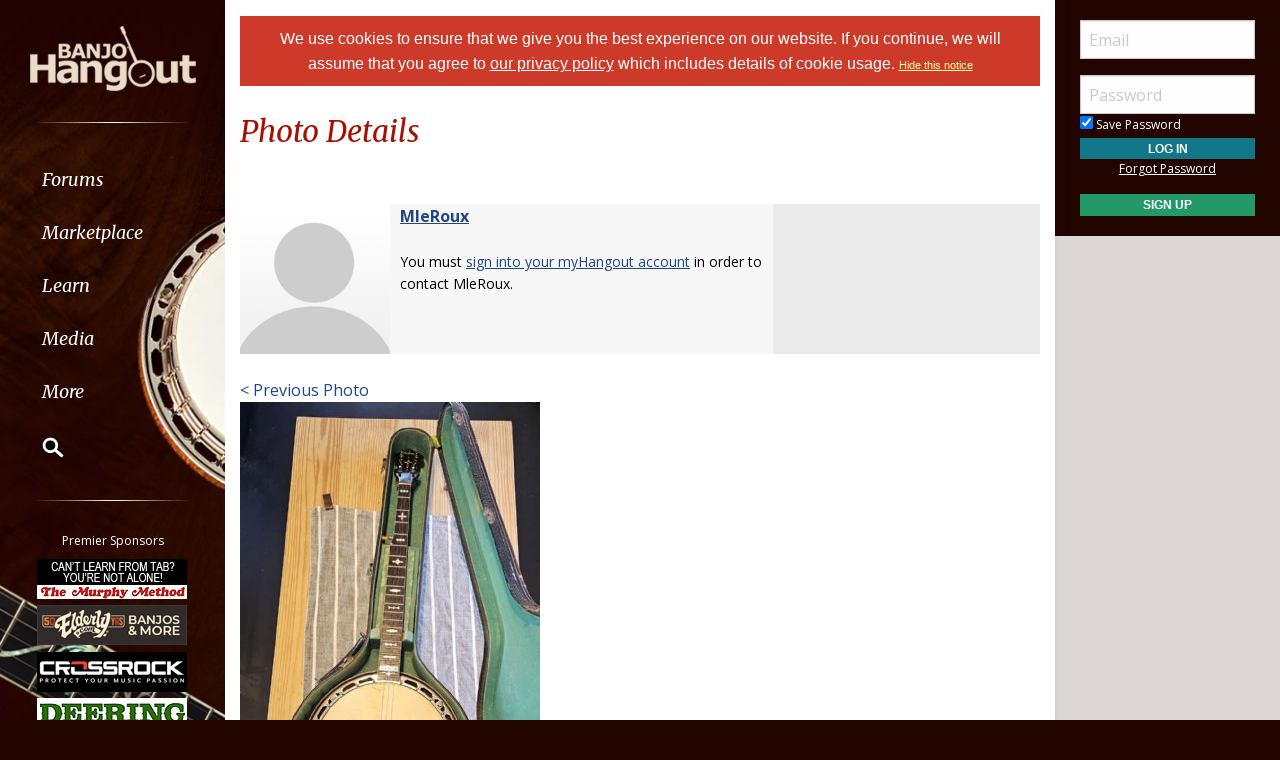

--- FILE ---
content_type: application/javascript
request_url: https://www.banjohangout.org/global/dhtmlwindow/modalfiles/modal.js
body_size: 1342
content:
// -------------------------------------------------------------------
// DHTML Modal window- By Dynamic Drive, available at: http://www.dynamicdrive.com
// v1.0: Script created Feb 27th, 07'
// v1.01 May 5th, 07' Minor change to modal window positioning behavior (not a bug fix)
// REQUIRES: DHTML Window Widget (v1.01 or higher): http://www.dynamicdrive.com/dynamicindex8/dhtmlwindow/
// -------------------------------------------------------------------

if (typeof dhtmlwindow=="undefined")
alert('ERROR: Modal Window script requires all files from widget in order to work.')

var dhtmlmodal={
veilstack: 0,
open:function(t, contenttype, contentsource, title, attr, recalonload){
	var d=dhtmlwindow //reference dhtmlwindow object
	this.interVeil=document.getElementById("interVeil") //Reference "veil" div
	this.veilstack++ //var to keep track of how many modal windows are open right now
	this.loadveil()
	if (typeof recalonload!="undefined" && recalonload=="recal" && d.scroll_top==0)
		d.addEvent(window, function(){dhtmlmodal.loadveil()}, "load")
		var t=d.open(t, contenttype, contentsource, title, attr, recalonload)
	t.controls.firstChild.style.display="none" //Disable "minimize" button
	t.controls.onclick=function(){dhtmlmodal.forceclose(this._parent)} //OVERWRITE default control action with new one
	t.show=function(){dhtmlmodal.show(this)} //OVERWRITE default t.show() method with new one
	t.hide=function(){dhtmlmodal.close(this)} //OVERWRITE default t.hide() method with new one
return t
},


loadveil:function(){
	var d=dhtmlwindow
	d.getviewpoint()
	this.docheightcomplete=(d.standardbody.offsetHeight>d.standardbody.scrollHeight)? d.standardbody.offsetHeight : d.standardbody.scrollHeight
	this.interVeil.style.width=d.docwidth+"px" //set up veil over page
	this.interVeil.style.height=this.docheightcomplete+"px" //set up veil over page
	this.interVeil.style.left=0 //Position veil over page
	this.interVeil.style.top=0 //Position veil over page
	this.interVeil.style.visibility="visible" //Show veil over page
	this.interVeil.style.display="block" //Show veil over page
},

adjustveil:function(){ //function to adjust veil when window is resized
	if (this.interVeil && this.interVeil.style.display=="block") //If veil is currently visible on the screen
		this.loadveil() //readjust veil
},


close:function(t){ //user initiated function used to close modal window
	t.contentDoc=(t.contentarea.datatype=="iframe")? window.frames["_iframe-"+t.id].document : t.contentarea //return reference to modal window DIV (or document object in the case of iframe
	var closewinbol=dhtmlwindow.close(t)
	if (closewinbol){ //if var returns true
		this.veilstack--
		if (this.veilstack==0) //if this is the only modal window visible on the screen, and being closed
			this.interVeil.style.display="none"
 }
},

forceclose:function(t){ //function attached to default "close" icon of window to bypass "onclose" event, and just close window
	dhtmlwindow.rememberattrs(t) //remember window's dimensions/position on the page before closing
	t.style.display="none"
	this.veilstack--
		if (this.veilstack==0) //if this is the only modal window visible on the screen, and being closed
			this.interVeil.style.display="none"
},

show:function(t){
	dhtmlmodal.veilstack++
	dhtmlmodal.loadveil()
	dhtmlwindow.show(t)
}
} //END object declaration


document.write('<div id="interVeil"></div>')
dhtmlwindow.addEvent(window, function(){if (typeof dhtmlmodal!="undefined") dhtmlmodal.adjustveil()}, "resize")